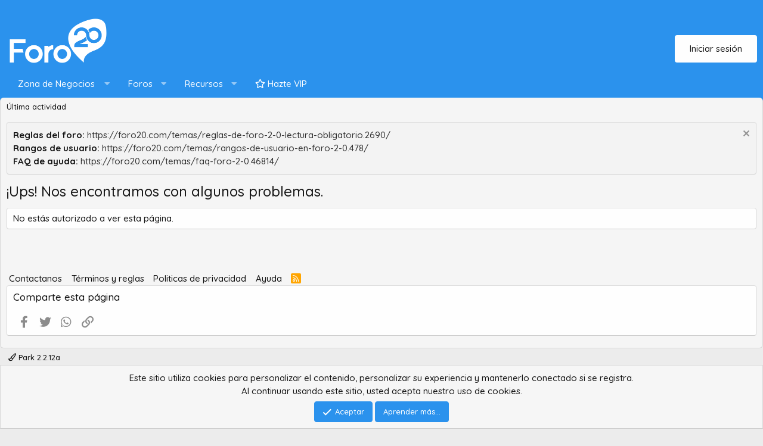

--- FILE ---
content_type: text/html; charset=utf-8
request_url: https://foro20.com/feedback/82367?reloadList=1&amountFilter%5B0%5D=1
body_size: 8780
content:
<!DOCTYPE html>
<html id="XF" lang="es-LA" dir="LTR"
	data-app="public"
	data-template="error"
	data-container-key=""
	data-content-key=""
	data-logged-in="false"
	data-cookie-prefix="xf_"
	data-csrf="1762823243,7b43a2713fec2f3c545fb02f5fb04404"
	class="has-no-js template-error"
	>
<head>
	<meta charset="utf-8" />
	<meta http-equiv="X-UA-Compatible" content="IE=Edge" />
	<meta name="viewport" content="width=device-width, initial-scale=1, viewport-fit=cover">

	
	
	

	<title>¡Ups! Nos encontramos con algunos problemas. | Foro 2.0 - Foro de SEO, Black Hat, Bloggers y CPA</title>

	<link rel="manifest" href="/webmanifest.php">
	

	<meta name="apple-mobile-web-app-title" content="Foro 2.0 - Foro de SEO, Black Hat, Bloggers y CPA">
	
		<link rel="apple-touch-icon" href="https://i.imgur.com/zE5b2p2.png">
	

	
	<!-- SF ADD -->
	<link rel="preconnect" href="https://fonts.googleapis.com">
	<link rel="preconnect" href="https://fonts.gstatic.com" crossorigin>
	<link href="https://fonts.googleapis.com/css2?family=Quicksand:wght@300;500;700&display=swap" rel="stylesheet">
	
	

	
		
	
	
	<meta property="og:site_name" content="Foro 2.0 - Foro de SEO, Black Hat, Bloggers y CPA" />


	
	
		
	
	
	<meta property="og:type" content="website" />


	
	
		
	
	
	
		<meta property="og:title" content="¡Ups! Nos encontramos con algunos problemas." />
		<meta property="twitter:title" content="¡Ups! Nos encontramos con algunos problemas." />
	


	
	
	
		
	
	
	<meta property="og:url" content="https://foro20.com/feedback/82367?reloadList=1&amp;amountFilter%5B0%5D=1" />


	
	

	
	

	


	<link rel="preload" href="/styles/fonts/fa/fa-regular-400.woff2?_v=5.15.3" as="font" type="font/woff2" crossorigin="anonymous" />


	<link rel="preload" href="/styles/fonts/fa/fa-solid-900.woff2?_v=5.15.3" as="font" type="font/woff2" crossorigin="anonymous" />


<link rel="preload" href="/styles/fonts/fa/fa-brands-400.woff2?_v=5.15.3" as="font" type="font/woff2" crossorigin="anonymous" />

	<link rel="stylesheet" href="/css.php?css=public%3Anormalize.css%2Cpublic%3Afa.css%2Cpublic%3Acore.less%2Cpublic%3Aapp.less&amp;s=4&amp;l=2&amp;d=1682079103&amp;k=2d3e27e285684fc3a36f2688cda3015fad881167" />

	<link rel="stylesheet" href="/css.php?css=public%3Anotices.less%2Cpublic%3Apresets.less%2Cpublic%3Ashare_controls.less%2Cpublic%3Aextra.less&amp;s=4&amp;l=2&amp;d=1682079103&amp;k=526571e5142f4d67b31cd71a72497c6fe1e88607" />

	
		<script src="/js/xf/preamble.min.js?_v=3e93ab9c"></script>
	


	
		<link rel="icon" type="image/png" href="https://i.imgur.com/zE5b2p2.png" sizes="32x32" />
	
	
	<script async src="https://www.googletagmanager.com/gtag/js?id=UA-35490109-1"></script>
	<script>
		window.dataLayer = window.dataLayer || [];
		function gtag(){dataLayer.push(arguments);}
		gtag('js', new Date());
		gtag('config', 'UA-35490109-1', {
			// 
			
			
				'anonymize_ip': true,
			
		});
	</script>

	<!-- SF PRESETS -->
	<!-- PRESETS -->
	
		
	
	<!-- SFCORE CSS -->
</head>
<body data-template="error">

<div class="p-pageWrapper" id="top">





<header class="p-header" id="header">
	<div class="p-header-inner">
		<div class="p-header-content">

			<div class="p-header-logo p-header-logo--image">
				<a href="/">
					<img src="https://i.imgur.com/zE5b2p2.png" srcset="https://i.imgur.com/zE5b2p2.png 2x" alt="Foro 2.0 - Foro de SEO, Black Hat, Bloggers y CPA"
						width="" height="" />
				</a>
			</div>

			
		</div>
		<div class="sf_user_menu">
			<div class="p-navgroup p-account p-navgroup--guest">
					
						<a href="/login/" class="p-navgroup-link p-navgroup-link--textual p-navgroup-link--logIn"
							data-xf-click="overlay" data-follow-redirects="on">
							<span class="p-navgroup-linkText">Iniciar sesión</span>
						</a>
						
					
				
			
			
			
			
			<!-- SF STAFF BAR -->
			
			</div>
			
			
		</div>
	</div>
</header>
	
	
	
			





	<div class="p-navSticky p-navSticky--all" data-xf-init="sticky-header">
		
	<nav class="p-nav">
		<div class="p-nav-inner">
			<button type="button" class="button--plain p-nav-menuTrigger button" data-xf-click="off-canvas" data-menu=".js-headerOffCanvasMenu" tabindex="0" aria-label="Menú"><span class="button-text">
				<i aria-hidden="true"></i>
			</span></button>

			<div class="p-nav-smallLogo">
				<a href="/">
					<img src="https://i.imgur.com/zE5b2p2.png" srcset="https://i.imgur.com/zE5b2p2.png 2x" alt="Foro 2.0 - Foro de SEO, Black Hat, Bloggers y CPA"
						width="" height="" />
				</a>
			</div>

			<div class="p-nav-scroller hScroller" data-xf-init="h-scroller" data-auto-scroll=".p-navEl.is-selected">
				<div class="hScroller-scroll">
					<ul class="p-nav-list js-offCanvasNavSource">
					
						<li>
							
	<div class="p-navEl " data-has-children="true">
		<a data-xf-key="1"
			data-xf-click="menu"
			data-menu-pos-ref="< .p-navEl"
			class="p-navEl-linkHolder"
			role="button"
			tabindex="0"
			aria-expanded="false"
			aria-haspopup="true">
			
	
	<span 
		class="p-navEl-link p-navEl-link--menuTrigger "
		
		
		data-nav-id="zonadenegocios">Zona de Negocios</span>

		</a>

		
		
			<div class="menu menu--structural" data-menu="menu" aria-hidden="true">
				<div class="menu-content">
					
						
	
	
	<a href="/foros/compra-venta.15/"
		class="menu-linkRow u-indentDepth0 js-offCanvasCopy "
		
		
		data-nav-id="compraventa">Compra / Venta</a>

	

					
						
	
	
	<a href="/foros/subastas.32/"
		class="menu-linkRow u-indentDepth0 js-offCanvasCopy "
		
		
		data-nav-id="subastas">Subastas</a>

	

					
						
	
	
	<a href="/foros/bolsa-de-empleo.38/"
		class="menu-linkRow u-indentDepth0 js-offCanvasCopy "
		
		
		data-nav-id="bolsadeempleo">Bolsa de Empleo</a>

	

					
						
	
	
	<a href="/foros/juzgado-resolucion-de-disputas.57/"
		class="menu-linkRow u-indentDepth0 js-offCanvasCopy "
		
		
		data-nav-id="juzgado">Juzgado</a>

	

					
				</div>
			</div>
		
	</div>

						</li>
					
						<li>
							
	<div class="p-navEl " data-has-children="true">
		

			
	
	<a href="/"
		class="p-navEl-link p-navEl-link--splitMenu "
		
		
		data-nav-id="forums">Foros</a>


			<a data-xf-key="2"
				data-xf-click="menu"
				data-menu-pos-ref="< .p-navEl"
				class="p-navEl-splitTrigger"
				role="button"
				tabindex="0"
				aria-label="Alternar expandido"
				aria-expanded="false"
				aria-haspopup="true"></a>

		
		
			<div class="menu menu--structural" data-menu="menu" aria-hidden="true">
				<div class="menu-content">
					
						
	
	
	<a href="/nuevos-mensajes/posts/"
		class="menu-linkRow u-indentDepth0 js-offCanvasCopy "
		
		
		data-nav-id="newPosts">Mensajes nuevos</a>

	

					
						
	
	
	<a href="/search/?type=post"
		class="menu-linkRow u-indentDepth0 js-offCanvasCopy "
		
		
		data-nav-id="searchForums">Buscar en los foros</a>

	

					
				</div>
			</div>
		
	</div>

						</li>
					
						<li>
							
	<div class="p-navEl " data-has-children="true">
		

			
	
	<a href="/recursos/"
		class="p-navEl-link p-navEl-link--splitMenu "
		
		
		data-nav-id="xfrm">Recursos</a>


			<a data-xf-key="3"
				data-xf-click="menu"
				data-menu-pos-ref="< .p-navEl"
				class="p-navEl-splitTrigger"
				role="button"
				tabindex="0"
				aria-label="Alternar expandido"
				aria-expanded="false"
				aria-haspopup="true"></a>

		
		
			<div class="menu menu--structural" data-menu="menu" aria-hidden="true">
				<div class="menu-content">
					
						
	
	
	<a href="/recursos/latest-reviews"
		class="menu-linkRow u-indentDepth0 js-offCanvasCopy "
		
		
		data-nav-id="xfrmLatestReviews">Últimas valoraciones</a>

	

					
						
	
	
	<a href="/search/?type=resource"
		class="menu-linkRow u-indentDepth0 js-offCanvasCopy "
		
		
		data-nav-id="xfrmSearchResources">Buscar recursos</a>

	

					
				</div>
			</div>
		
	</div>

						</li>
					
						<li>
							
	<div class="p-navEl " >
		

			
	
	<a href="/planes/"
		class="p-navEl-link "
		
		data-xf-key="4"
		data-nav-id="planes"><i class="far fa-star"></i> Hazte VIP</a>


			

		
		
	</div>

						</li>
					
					</ul>
				</div>
			</div>
			
			 <div class="p-nav-opposite">
				<div class="p-navgroup p-account p-navgroup--guest">
					
						<a href="/login/" class="p-navgroup-link p-navgroup-link--textual p-navgroup-link--logIn"
							data-xf-click="overlay" data-follow-redirects="on">
							<span class="p-navgroup-linkText">Iniciar sesión</span>
						</a>
						
					
				</div>
			
			
				
				<div class="p-navgroup p-discovery">
					<a href="/nuevos-mensajes/"
						class="p-navgroup-link p-navgroup-link--iconic p-navgroup-link--whatsnew"
						aria-label="Qué hay de nuevo"
						title="Qué hay de nuevo">
						<i aria-hidden="true"></i>
						<span class="p-navgroup-linkText">Qué hay de nuevo</span>
					</a>

					
						<a href="/search/"
							class="p-navgroup-link p-navgroup-link--iconic p-navgroup-link--search"
							data-xf-click="menu"
							data-xf-key="/"
							aria-label="Buscar"
							aria-expanded="false"
							aria-haspopup="true"
							title="Buscar">
							<i aria-hidden="true"></i>
							<span class="p-navgroup-linkText">Buscar</span>
						</a>
						<div class="menu menu--structural menu--wide" data-menu="menu" aria-hidden="true">
							<form action="/search/search" method="post"
								class="menu-content"
								data-xf-init="quick-search">

								<h3 class="menu-header">Buscar</h3>
								
								<div class="menu-row">
									
										<input type="text" class="input" name="keywords" placeholder="Buscar..." aria-label="Buscar" data-menu-autofocus="true" />
									
								</div>

								
								<div class="menu-row">
									<label class="iconic"><input type="checkbox"  name="c[title_only]" value="1" /><i aria-hidden="true"></i><span class="iconic-label">Buscar sólo títulos</span></label>

								</div>
								
								<div class="menu-row">
									<div class="inputGroup">
										<span class="inputGroup-text" id="ctrl_search_menu_by_member">Por:</span>
										<input type="text" class="input" name="c[users]" data-xf-init="auto-complete" placeholder="Miembro" aria-labelledby="ctrl_search_menu_by_member" />
									</div>
								</div>
								<div class="menu-footer">
									<span class="menu-footer-controls">
										<button type="submit" class="button--primary button button--icon button--icon--search"><span class="button-text">Buscar</span></button>
										<a href="/search/" class="button"><span class="button-text">Búsqueda avanzada...</span></a>
									</span>
								</div>

								<input type="hidden" name="_xfToken" value="1762823243,7b43a2713fec2f3c545fb02f5fb04404" />
							</form>
						</div>
					
				</div>
			</div>
		</div>
	</nav>

		
	
		<div class="p-sectionLinks">
			<div class="p-sectionLinks-inner hScroller" data-xf-init="h-scroller">
				<div class="hScroller-scroll">
					<ul class="p-sectionLinks-list">
					
						<li>
							
	<div class="p-navEl " >
		

			
	
	<a href="/nuevos-mensajes/latest-activity"
		class="p-navEl-link "
		
		data-xf-key="alt+1"
		data-nav-id="defaultLatestActivity">Última actividad</a>


			

		
		
	</div>

						</li>
					
					</ul>
				</div>
			</div>
		</div>
	

	</div>


<div class="offCanvasMenu offCanvasMenu--nav js-headerOffCanvasMenu" data-menu="menu" aria-hidden="true" data-ocm-builder="navigation">
	<div class="offCanvasMenu-backdrop" data-menu-close="true"></div>
	<div class="offCanvasMenu-content">
		<div class="offCanvasMenu-header">
			Menú
			<a class="offCanvasMenu-closer" data-menu-close="true" role="button" tabindex="0" aria-label="Cerrar"></a>
		</div>
		
			<div class="p-offCanvasRegisterLink">
				<div class="offCanvasMenu-linkHolder">
					<a href="/login/" class="offCanvasMenu-link" data-xf-click="overlay" data-menu-close="true">
						Iniciar sesión
					</a>
				</div>
				<hr class="offCanvasMenu-separator" />
				
			</div>
		
		<div class="js-offCanvasNavTarget"></div>
		<div class="offCanvasMenu-installBanner js-installPromptContainer" style="display: none;" data-xf-init="install-prompt">
			<div class="offCanvasMenu-installBanner-header">Install the app</div>
			<button type="button" class="js-installPromptButton button"><span class="button-text">Instalar</span></button>
		</div>
	</div>
</div>

<div class="p-body">
	<div class="p-body-inner">
		
		<!-- SF PORTAL-SLIDER -->
		
		
			
		
		<!-- SF CORE INFO -->
		
		
		
		<!-- SF ANNOUNCEMENT -->
		
		
		
		<!--XF:EXTRA_OUTPUT-->

		
			
	
		
		
		

		<ul class="notices notices--block  js-notices"
			data-xf-init="notices"
			data-type="block"
			data-scroll-interval="6">

			
				
	<li class="notice js-notice notice--accent notice--hidewide"
		data-notice-id="1"
		data-delay-duration="0"
		data-display-duration="0"
		data-auto-dismiss=""
		data-visibility="wide">

		
		<div class="notice-content">
			
				<a href="/account/dismiss-notice?notice_id=1" class="notice-dismiss js-noticeDismiss" data-xf-init="tooltip" title="Descartar aviso"></a>
			
			<div class="bbWrapper"><b>Reglas del foro:</b> <a href="https://foro20.com/temas/reglas-de-foro-2-0-lectura-obligatorio.2690/" target="_blank" class="link link--external" rel="noopener">https://foro20.com/temas/reglas-de-foro-2-0-lectura-obligatorio.2690/</a><br />
<b>Rangos de usuario:</b> <a href="https://foro20.com/temas/rangos-de-usuario-en-foro-2-0.478/" target="_blank" class="link link--external" rel="noopener">https://foro20.com/temas/rangos-de-usuario-en-foro-2-0.478/</a><br />
<b>FAQ de ayuda:</b> <a href="https://foro20.com/temas/faq-foro-2-0.46814/" target="_blank" class="link link--external" rel="noopener">https://foro20.com/temas/faq-foro-2-0.46814/</a></div>
		</div>
	</li>

			
		</ul>
	

		

		

		
		
	

		

		
	<noscript class="js-jsWarning"><div class="blockMessage blockMessage--important blockMessage--iconic u-noJsOnly">JavaScript está desactivado. Para una mejor experiencia, habilite JavaScript en tu navegador antes de continuar.</div></noscript>

		
	<div class="blockMessage blockMessage--important blockMessage--iconic js-browserWarning" style="display: none">Estás utilizando un navegador desactualizado. Puede que no muestre este u otros sitios web correctamente<br />Deberías actualizar o utilizar un <a href="https://www.google.com/chrome/browser/" target="_blank">navegador alternativo</a>.</div>


		
			<div class="p-body-header">
			
				
					<div class="p-title ">
					
						
							<h1 class="p-title-value">¡Ups! Nos encontramos con algunos problemas.</h1>
						
						
					
					</div>
				

				
			
			</div>
		

		<div class="p-body-main  ">
			
			<div class="p-body-contentCol block-body--collapsible  is-active"></div>
			

			

			<div class="p-body-content  is-active">
				
				<div class="p-body-pageContent">

<div class="blockMessage">
	
		No estás autorizado a ver esta página.
	
</div></div>
				
			</div>

			
		</div>

		
		
	

		
		
		
		<!-- SF CUSTOM FOOTER -->
		<div class="sf_footer_links sf_footer_margin">
			<ul class="p-footer-linkList">
				
					
						<li><a href="/contacto/" data-xf-click="overlay">Contactanos</a></li>
					
				

				
					<li><a href="/terminos-reglas/">Términos y reglas</a></li>
				

				
					<li><a href="/politica-privacidad/">Politicas de privacidad</a></li>
				

				
					<li><a href="/ayuda/">Ayuda</a></li>
				

				

				<li><a href="/foros/-/index.rss" target="_blank" class="p-footer-rssLink" title="RSS"><span aria-hidden="true"><i class="fa--xf far fa-rss" aria-hidden="true"></i><span class="u-srOnly">RSS</span></span></a></li>
			</ul>
		</div>
		<div class="sf_share_widget">
			
	<div class="block" data-widget-id="10" data-widget-key="forum_overview_share_page" data-widget-definition="share_page">
		<div class="block-container">
			<h3 class="block-minorHeader">Comparte esta página</h3>
			<div class="block-body block-row">
				
					

	
		

		<div class="shareButtons shareButtons--iconic" data-xf-init="share-buttons" data-page-url="" data-page-title="" data-page-desc="" data-page-image="">
			

			<div class="shareButtons-buttons">
				
					
						<a class="shareButtons-button shareButtons-button--brand shareButtons-button--facebook" data-href="https://www.facebook.com/sharer.php?u={url}">
							<i aria-hidden="true"></i>
							<span>Facebook</span>
						</a>
					

					
						<a class="shareButtons-button shareButtons-button--brand shareButtons-button--twitter" data-href="https://twitter.com/intent/tweet?url={url}&amp;text={title}">
							<i aria-hidden="true"></i>
							<span>Twitter</span>
						</a>
					

					

					

					

					
						<a class="shareButtons-button shareButtons-button--brand shareButtons-button--whatsApp" data-href="https://api.whatsapp.com/send?text={title}&nbsp;{url}">
							<i aria-hidden="true"></i>
							<span>WhatsApp</span>
						</a>
					

					

					
						<a class="shareButtons-button shareButtons-button--share is-hidden"
							data-xf-init="web-share"
							data-title="" data-text="" data-url=""
							data-hide=".shareButtons-button:not(.shareButtons-button--share)">

							<i aria-hidden="true"></i>
							<span>Compartir</span>
						</a>
					

					
						<a class="shareButtons-button shareButtons-button--link is-hidden" data-clipboard="{url}">
							<i aria-hidden="true"></i>
							<span>Enlace</span>
						</a>
					
				
			</div>
		</div>
	

				
			</div>
		</div>
	</div>
	
		</div>
	</div>
</div>


	
<footer class="p-footer" id="footer">
	<div class="p-footer-inner">

		<div class="p-footer-row">
			
				<div class="p-footer-row-main">
					<ul class="p-footer-linkList">
					
						
						
							<li><a href="/misc/style" data-xf-click="overlay"
								data-xf-init="tooltip" title="Selector de estilo" rel="nofollow">
								<i class="fa--xf far fa-paint-brush" aria-hidden="true"></i> Park 2.2.12a
							</a></li>
						
						
					
					</ul>
				</div>
			
		</div>

		
			<div class="p-footer-copyright">
			
				<a href="https://xenforo.com" class="u-concealed" dir="ltr" target="_blank" rel="sponsored noopener">Community platform by XenForo<sup>&reg;</sup> <span class="copyright">&copy; 2010-2022 XenForo Ltd.</span></a><div data-af-cp style="margin: 0 auto;"><a class="u-concealed" target="_blank" href="https://www.addonflare.com">Advanced Forum Stats by <span style="color:rgb(12, 12, 12);">AddonFlare - Premium XF2 Addons</span></a></div>
				
			
    
    
<a href="https://xenforo.com/community/resources/xencentral-feedback-system-2.6238/" class="u-concealed" dir="ltr">Feedback System</a> by <a href="http://xencentral.com">XenCentral.com</span></a>


	<br />Park theme made by <a href="https://stylesfactory.pl" alt="Xenforo styles">StylesFactory.pl</a><br /><br />
			
			</div>
		

		
	</div>
</footer>

</div> <!-- closing p-pageWrapper -->

<div class="u-bottomFixer js-bottomFixTarget">
	
	
		
	
		
		
		

		<ul class="notices notices--bottom_fixer  js-notices"
			data-xf-init="notices"
			data-type="bottom_fixer"
			data-scroll-interval="6">

			
				
	<li class="notice js-notice notice--primary notice--cookie"
		data-notice-id="-1"
		data-delay-duration="0"
		data-display-duration="0"
		data-auto-dismiss="0"
		data-visibility="">

		
		<div class="notice-content">
			
			
	<div class="u-alignCenter">
		Este sitio utiliza cookies para personalizar el contenido, personalizar su experiencia y mantenerlo conectado si se registra. <Br />
Al continuar usando este sitio, usted acepta nuestro uso de cookies.
	</div>

	<div class="u-inputSpacer u-alignCenter">
		<a href="/account/dismiss-notice" class="js-noticeDismiss button--notice button button--icon button--icon--confirm"><span class="button-text">Aceptar</span></a>
		<a href="/ayuda/cookies" class="button--notice button"><span class="button-text">Aprender más...</span></a>
	</div>

		</div>
	</li>

			
		</ul>
	

	
</div>


	<div class="u-scrollButtons js-scrollButtons" data-trigger-type="up">
		<a href="#top" class="button--scroll button" data-xf-click="scroll-to"><span class="button-text"><i class="fa--xf far fa-arrow-up" aria-hidden="true"></i><span class="u-srOnly">Arriba</span></span></a>
		
	</div>



	<script src="https://ajax.googleapis.com/ajax/libs/jquery/3.5.1/jquery.min.js"></script><script>window.jQuery || document.write('<script src="/js/vendor/jquery/jquery-3.5.1.min.js?_v=3e93ab9c"><\/script>')</script>
	<script src="/js/vendor/vendor-compiled.js?_v=3e93ab9c"></script>
	<script src="/js/xf/core-compiled.js?_v=3e93ab9c"></script>
	<script src="/js/xf/notice.min.js?_v=3e93ab9c"></script>

	<script>
		jQuery.extend(true, XF.config, {
			// 
			userId: 0,
			enablePush: true,
			pushAppServerKey: 'BOjkvD98+1zsMu/g6tBd3VwMorltO3jV5HuXzG3oJ+urGZ0SNtGs52cHI5zGVh/yh59/gd0ROtWGiiRu3phKVq8=',
			url: {
				fullBase: 'https://foro20.com/',
				basePath: '/',
				css: '/css.php?css=__SENTINEL__&s=4&l=2&d=1682079103',
				keepAlive: '/login/keep-alive'
			},
			cookie: {
				path: '/',
				domain: '',
				prefix: 'xf_',
				secure: true,
				consentMode: 'simple',
				consented: ["optional","_third_party"]
			},
			cacheKey: 'c44b1c2d222a66cbce41a86925063ca2',
			csrf: '1762823243,7b43a2713fec2f3c545fb02f5fb04404',
			js: {"\/js\/xf\/notice.min.js?_v=3e93ab9c":true},
			css: {"public:notices.less":true,"public:presets.less":true,"public:share_controls.less":true,"public:extra.less":true},
			time: {
				now: 1762823243,
				today: 1762815600,
				todayDow: 2,
				tomorrow: 1762902000,
				yesterday: 1762729200,
				week: 1762297200
			},
			borderSizeFeature: '3px',
			fontAwesomeWeight: 'r',
			enableRtnProtect: true,
			
			enableFormSubmitSticky: true,
			uploadMaxFilesize: 2097152,
			allowedVideoExtensions: ["m4v","mov","mp4","mp4v","mpeg","mpg","ogv","webm"],
			allowedAudioExtensions: ["mp3","opus","ogg","wav"],
			shortcodeToEmoji: true,
			visitorCounts: {
				conversations_unread: '0',
				alerts_unviewed: '0',
				total_unread: '0',
				title_count: true,
				icon_indicator: true
			},
			jsState: {},
			publicMetadataLogoUrl: '',
			publicPushBadgeUrl: 'https://foro20.com/styles/default/xenforo/bell.png'
		});

		jQuery.extend(XF.phrases, {
			// 
			date_x_at_time_y: "{date} a las {time}",
			day_x_at_time_y:  "{day} a las {time}",
			yesterday_at_x:   "Ayer a las {time}",
			x_minutes_ago:    "Hace {minutes} minutos",
			one_minute_ago:   "Hace 1 minuto",
			a_moment_ago:     "Hace un momento",
			today_at_x:       "Hoy a las {time}",
			in_a_moment:      "En un momento",
			in_a_minute:      "En un minuto",
			in_x_minutes:     "En {minutes} minutos",
			later_today_at_x: "Más tarde hoy a las {time}",
			tomorrow_at_x:    "Mañana a las {time}",

			day0: "domingo",
			day1: "lunes",
			day2: "martes",
			day3: "miércoles",
			day4: "jueves",
			day5: "viernes",
			day6: "sábado",

			dayShort0: "Dom",
			dayShort1: "Lun",
			dayShort2: "Mar",
			dayShort3: "Mié",
			dayShort4: "Jue",
			dayShort5: "Vie",
			dayShort6: "Sab",

			month0: "Enero",
			month1: "Febrero",
			month2: "Marzo",
			month3: "Abril",
			month4: "Mayo",
			month5: "Junio",
			month6: "Julio",
			month7: "Agosto",
			month8: "Septiembre",
			month9: "Octubre",
			month10: "Noviembre",
			month11: "Diciembre",

			active_user_changed_reload_page: "El usuario activo ha cambiado. Vuelve a cargar la página para obtener la última versión.",
			server_did_not_respond_in_time_try_again: "El servidor no respondió a tiempo. Por favor, inténtalo de nuevo.",
			oops_we_ran_into_some_problems: "¡Ups! Nos encontramos con algunos problemas.",
			oops_we_ran_into_some_problems_more_details_console: "¡Ups! Nos encontramos con algunos problemas. Por favor, inténtalo de nuevo más tarde. Más detalles del error pueden estar en la consola del navegador.",
			file_too_large_to_upload: "El archivo es demasiado grande para ser cargado.",
			uploaded_file_is_too_large_for_server_to_process: "El archivo cargado es demasiado grande para que el servidor lo procese.",
			files_being_uploaded_are_you_sure: "Los archivos todavía se están cargando. ¿Estás seguro de que deseas enviar este formulario?",
			attach: "Adjuntar archivos",
			rich_text_box: "Cuadro de texto enriquecido",
			close: "Cerrar",
			link_copied_to_clipboard: "Enlace copiado al portapapeles.",
			text_copied_to_clipboard: "Texto copiado al portapapeles.",
			loading: "Cargando...",
			you_have_exceeded_maximum_number_of_selectable_items: "You have exceeded the maximum number of selectable items.",

			processing: "Procesando",
			'processing...': "Procesando...",

			showing_x_of_y_items: "Mostrando {count} de {total} artículos",
			showing_all_items: "Mostrando todos los artículos",
			no_items_to_display: "No hay artículos para mostrar",

			number_button_up: "Increase",
			number_button_down: "Decrease",

			push_enable_notification_title: "Notificaciones push habilitadas exitosamente en Foro 2.0 - Foro de SEO, Black Hat, Bloggers y CPA",
			push_enable_notification_body: "¡Gracias por activar las notificaciones push!"
		});
	</script>

	<form style="display:none" hidden="hidden">
		<input type="text" name="_xfClientLoadTime" value="" id="_xfClientLoadTime" title="_xfClientLoadTime" tabindex="-1" />
	</form>

	






</body>
</html>











--- FILE ---
content_type: text/css; charset=utf-8
request_url: https://foro20.com/css.php?css=public%3Anotices.less%2Cpublic%3Apresets.less%2Cpublic%3Ashare_controls.less%2Cpublic%3Aextra.less&s=4&l=2&d=1682079103&k=526571e5142f4d67b31cd71a72497c6fe1e88607
body_size: 4022
content:
@charset "UTF-8";

/********* public:notices.less ********/
.notices{list-style:none;margin:0;padding:0}.notices.notices--block .notice{margin-bottom:10px}.notices.notices--floating{margin:0 20px 0 auto;width:300px;max-width:100%;z-index:800}@media (max-width:340px){.notices.notices--floating{margin-right:10px}}.notices.notices--floating .notice{margin-bottom:20px}.notices.notices--scrolling{display:flex;align-items:stretch;overflow:hidden;border-width:1px;border-style:solid;border-top-color:#dfdfdf;border-right-color:#d8d8d8;border-bottom-color:#cbcbcb;border-left-color:#d8d8d8;margin-bottom:10px}.notices.notices--scrolling.notices--isMulti{margin-bottom:30px}.notices.notices--scrolling .notice{width:100%;flex-grow:0;flex-shrink:0;border:none}.noticeScrollContainer{margin-bottom:10px}.noticeScrollContainer .lSSlideWrapper{border-width:1px;border-style:solid;border-top-color:#dfdfdf;border-right-color:#d8d8d8;border-bottom-color:#cbcbcb;border-left-color:#d8d8d8}.noticeScrollContainer .notices.notices--scrolling{border:none;margin-bottom:0}.notice{position:relative;border-width:1px;border-style:solid;border-top-color:#dfdfdf;border-right-color:#d8d8d8;border-bottom-color:#cbcbcb;border-left-color:#d8d8d8}.notice:before,.notice:after{content:" ";display:table}.notice:after{clear:both}.notice.notice--primary{color:#141414;background:#f6f6f6}.notice.notice--accent{color:#141414;background:#f3f3f3}.notice.notice--accent a:not(.button--notice){color:#313131}.notice.notice--dark{color:#fefefe;border:none;background:#141414}.notice.notice--dark a:not(.button--notice){color:#b4b4b4}.notice.notice--light{color:#141414;background:#fefefe}.notice.notice--light a:not(.button--notice){color:#828282}.notice.notice--enablePush{display:none}@media (max-width:900px){.notice.notice--enablePush{padding:3px 3px 10px;font-size:13px}}@media (max-width:900px){.notice.notice--cookie .notice-content{padding:3px 3px 10px;font-size:12px}.notice.notice--cookie .notice-content .button--notice{font-size:12px;padding:3px 6px}.notice.notice--cookie .notice-content .button--notice .button-text{font-size:12px}}.notice.notice--cookieAdvanced .notice-content{padding:1em 0}.notice.notice--cookieAdvanced .notice-content .u-pageCentered{display:grid;grid-template-columns:1fr 300px;gap:10px;align-items:end}@media (max-width:650px){.notice.notice--cookieAdvanced .notice-content .u-pageCentered{display:block}}.notice.notice--cookieAdvanced .notice-content h2{margin:0}.notice.notice--cookieAdvanced .notice-content .button{width:100%;margin:.5em 0;font-weight:bold}.notice.notice--cookieAdvanced .notice-content form.is-active{display:contents;grid-column:span 2}.notice.notice--cookieAdvanced .notice-content form.is-active .formRow.formRow--fullWidth>dd{padding-left:0;padding-right:0}.notice.notice--cookieAdvanced .notice-content form:not(.is-active){display:none}.notices--block .notice{font-size:15px;border-radius:4px}.notices--floating .notice{font-size:11px;border-radius:4px;box-shadow:1px 1px 3px rgba(0,0,0,0.25)}.notices--floating .notice.notice--primary{background-color:rgba(246,246,246,0.8)}.notices--floating .notice.notice--accent{background-color:rgba(243,243,243,0.8)}.notices--floating .notice.notice--dark{background-color:rgba(20,20,20,0.8)}.notices--floating .notice.notice--light{background-color:rgba(254,254,254,0.8)}.has-js .notices--floating .notice{display:none}.notice.notice--hasImage .notice-content{margin-left:68px;min-height:68px}@media (max-width:900px){.notice.notice--hidewide:not(.is-vis-processed){display:none;visibility:hidden}}@media (max-width:650px){.notice.notice--hidemedium:not(.is-vis-processed){display:none;visibility:hidden}}@media (max-width:480px){.notice.notice--hidenarrow:not(.is-vis-processed){display:none;visibility:hidden}}.notice-image{float:left;padding:10px 0 10px 10px}.notice-image img{max-width:48px;max-height:48px}.notice-content{padding:10px}.notice-content a.notice-dismiss{float:right;color:inherit;font-size:16px;line-height:1;height:1em;box-sizing:content-box;padding:0 0 5px 5px;opacity:.5;-webkit-transition: opacity .25s ease;transition: opacity .25s ease;cursor:pointer}.notice-content a.notice-dismiss:before{font-family:'Font Awesome 5 Pro';font-size:inherit;font-style:normal;font-weight:400;text-rendering:auto;-webkit-font-smoothing:antialiased;-moz-osx-font-smoothing:grayscale;content:"\f00d";width:.75em;display:inline-block;text-align:center}.notice-content a.notice-dismiss:hover{text-decoration:none;opacity:1}.notices--floating .notice-content a.notice-dismiss{font-size:14px}

/********* public:presets.less ********/
:root{--main-color:#2b92ed;--text-color:#fff;--link-color:#0e0e0e;--elements-color:#2d2d2d;--main-shade:#ef571b}a{color:var(--link-color)}a:hover{text-decoration:none;opacity:0.8}.formRow .iconic>i,.inputGroup .iconic>i,.inputChoices .iconic>i,.block-footer .iconic>i,.dataList-cell .iconic>i,.message-cell--extra .iconic>i,.formRow.dataList-cell--fa>a>i,.inputGroup.dataList-cell--fa>a>i,.inputChoices.dataList-cell--fa>a>i,.block-footer.dataList-cell--fa>a>i,.dataList-cell.dataList-cell--fa>a>i,.message-cell--extra.dataList-cell--fa>a>i,.formRow .iconic svg,.inputGroup .iconic svg,.inputChoices .iconic svg,.block-footer .iconic svg,.dataList-cell .iconic svg,.message-cell--extra .iconic svg,.formRow.dataList-cell--fa>a svg,.inputGroup.dataList-cell--fa>a svg,.inputChoices.dataList-cell--fa>a svg,.block-footer.dataList-cell--fa>a svg,.dataList-cell.dataList-cell--fa>a svg,.message-cell--extra.dataList-cell--fa>a svg{color:var(--main-color)}.collapseTrigger--sidebar{color:var(--text-color) !important;background:var(--main-color) !important;border-color:var(--main-color) !important}.offCanvasMenu--nav .offCanvasMenu-content{background:var(--main-color) !important}.button,a.button{color:var(--text-color)}.button,a.button{background:var(--main-color);border-color:var(--main-color)}.button.button--primary,a.button.button--primary{background:var(--main-color) !important;border-color:var(--main-color) !important}.inputNumber-button{color:var(--main-color) !important}.fr-popup .fr-action-buttons button.fr-command{background:var(--main-color) !important;border-color:var(--main-color) !important}.button:not(.button--splitTrigger):hover,a.button:not(.button--splitTrigger):hover,.button.button--splitTrigger>.button-text:hover,a.button.button--splitTrigger>.button-text:hover,.button.button--splitTrigger>.button-menu:hover,a.button.button--splitTrigger>.button-menu:hover,.button:not(.button--splitTrigger):focus,a.button:not(.button--splitTrigger):focus,.button.button--splitTrigger>.button-text:focus,a.button.button--splitTrigger>.button-text:focus,.button.button--splitTrigger>.button-menu:focus,a.button.button--splitTrigger>.button-menu:focus,.button:not(.button--splitTrigger):active,a.button:not(.button--splitTrigger):active,.button.button--splitTrigger>.button-text:active,a.button.button--splitTrigger>.button-text:active,.button.button--splitTrigger>.button-menu:active,a.button.button--splitTrigger>.button-menu:active{background:var(--main-color);opacity:0.8}.unread{background:var(--main-color) !important}.button.button--scroll,a.button.button--scroll{background:var(--main-color) !important;border-color:var(--main-color) !important;color:var(--text-color) !important}.node--unread .node-icon i:before{color:var(--main-color)}.p-header{background:var(--main-color) !important}.block-header{background:var(--main-color);color:var(--text-color)}.block-header a{color:var(--text-color)}.block-header a:hover{text-decoration:none}.block-header .block-desc{color:var(--text-color)}.block-minorHeader{color:var(--link-color)}.block-textHeader{color:var(--link-color);opacity:0.7}.category{background:var(--main-color) !important}.news-ticker-label{background:var(--main-color) !important}.avatar{border-color:var(--main-color) !important}.p-nav,.p-header{background:var(--main-color) !important}.p-navgroup{background:unset}.p-navgroup-link{border-left:0px}.p-nav-list .p-navEl,.p-nav{color:var(--text-color)}.p-sectionLinks{color:var(--link-color)}

/********* public:share_controls.less ********/
.shareButtons:before,.shareButtons:after{content:" ";display:table}.shareButtons:after{clear:both}.shareButtons--iconic .shareButtons-buttons{display:grid;grid-template-columns:repeat(auto-fill, minmax(35px, 1fr))}.shareButtons-label{float:left;margin-right:3px;color:#8c8c8c;min-height:35px;line-height:35px}.shareButtons-button{float:left;margin-right:3px;padding:6px;color:#8c8c8c;font-size:20px;line-height:20px;white-space:nowrap;min-width:35px;border-radius:2px;background-color:transparent;-webkit-transition: all .25s ease;transition: all .25s ease}.shareButtons-button:last-of-type{margin-right:0}.shareButtons-button:hover{text-decoration:none;color:white}.shareButtons-button>i{display:inline-block;vertical-align:middle;font-family:'Font Awesome 5 Pro';font-size:inherit;font-style:normal;font-weight:400;text-rendering:auto;-webkit-font-smoothing:antialiased;-moz-osx-font-smoothing:grayscale}.shareButtons-button.shareButtons-button--brand>i{font-family:'Font Awesome 5 Brands';font-size:inherit;font-style:normal;font-weight:400;text-rendering:auto;-webkit-font-smoothing:antialiased;-moz-osx-font-smoothing:grayscale}.shareButtons-button>span{font-weight:400;font-size:15px}.shareButtons--iconic .shareButtons-button{text-align:center}.shareButtons--iconic .shareButtons-button>i{min-width:20px}.shareButtons--iconic .shareButtons-button>span{position:absolute;height:1px;width:1px;margin:-1px;padding:0;border:0;clip:rect(0 0 0 0);overflow:hidden}.shareButtons-button.shareButtons-button--facebook:hover{background-color:#3B5998}.shareButtons-button.shareButtons-button--facebook>i:before{content:"\f39e";width:1.28571429em;display:inline-block;text-align:center}.shareButtons-button.shareButtons-button--twitter:hover{background-color:#1DA1F3}.shareButtons-button.shareButtons-button--twitter>i:before{content:"\f099";width:1.28571429em;display:inline-block;text-align:center}.shareButtons-button.shareButtons-button--pinterest:hover{background-color:#bd081c}.shareButtons-button.shareButtons-button--pinterest>i:before{content:"\f231";width:1.28571429em;display:inline-block;text-align:center}.shareButtons-button.shareButtons-button--tumblr:hover{background-color:#35465c}.shareButtons-button.shareButtons-button--tumblr>i:before{content:"\f173";width:1.28571429em;display:inline-block;text-align:center}.shareButtons-button.shareButtons-button--reddit:hover{background-color:#FF4500}.shareButtons-button.shareButtons-button--reddit>i:before{content:"\f281";width:1.28571429em;display:inline-block;text-align:center}.shareButtons-button.shareButtons-button--whatsApp:hover{background-color:#25D366}.shareButtons-button.shareButtons-button--whatsApp>i:before{content:"\f232";width:1.28571429em;display:inline-block;text-align:center}.shareButtons-button.shareButtons-button--email:hover{background-color:#1289ff}.shareButtons-button.shareButtons-button--email>i:before{content:"\f0e0";width:1.28571429em;display:inline-block;text-align:center}.shareButtons-button.shareButtons-button--share{cursor:pointer}.shareButtons-button.shareButtons-button--share:hover{background-color:#787878}.shareButtons-button.shareButtons-button--share>i:before{content:"\f1e0";width:1.28571429em;display:inline-block;text-align:center}.shareButtons-button.shareButtons-button--link{cursor:pointer}.shareButtons-button.shareButtons-button--link:hover{background-color:#787878}.shareButtons-button.shareButtons-button--link>i:before{content:"\f0c1";width:1.28571429em;display:inline-block;text-align:center}.shareButtons-button.is-hidden{display:none}.shareInput{margin-bottom:5px}.shareInput:last-child{margin-bottom:0}.shareInput-label{font-size:13px}.shareInput-label:after{content:":"}.shareInput-label.is-sentence:after{content:""}.shareInput-button{color:#0c0c0c;cursor:pointer}.shareInput-button>i{display:inline-block;vertical-align:middle;font-family:'Font Awesome 5 Pro';font-size:inherit;font-style:normal;font-weight:400;text-rendering:auto;-webkit-font-smoothing:antialiased;-moz-osx-font-smoothing:grayscale}.shareInput-button>i:before{content:"\f0c5";width:1.28571429em;display:inline-block;text-align:center}.shareInput-button.is-hidden{display:none}.shareInput-input{font-size:13px}@media (max-width:568px){.shareInput-input{font-size:16px}}.shareInput-button.is-hidden+.shareInput-input{border-radius:4px}

/********* public:extra.less ********/
.userBanner.userBanner--staff,.userBanner.userBanner--primary{border-color:#8c8c8c}.block-tabHeader .tabs-tab.is-active,.block-tabHeader .tabs>input:checked+.tabs-tab--radio,.block-tabHeader .tabs-tab:not(.is-readonly):hover{color:#f6f6f6}.p-body-main{position:relative}.blockMessage--error .block-header{background:unset;border:0px;color:#131313}.blockMessage--error .block-header a{color:#f6f6f6;text-decoration:none}.blockMessage--error .block-header .bh--right{display:flex;justify-content:end;align-items:center}.stats-inside div:nth-child(2){height:10px !important;border-radius:6px}.p-body-sidebar .serverStats{margin-top:10px !important;margin-bottom:10px !important}.stats-inside{border-radius:6px;margin-top:-10px !important}.stats-positioner{margin-top:10px !important}.mapinfo img{border-radius:6px}.p-body-sidebar .serverInside{color:#141414;background:#fefefe;padding-top:5px;border-top-left-radius:6px;border-top-right-radius:6px}.p-body-sidebar .title-inside{margin-top:10px}.p-header{display:flex;align-items:center;height:200px;background:#ADD100;background:-webkit-linear-gradient(to right, #8ea710, #add100);background:linear-gradient(to right, #8ea710, #add100);margin-bottom:-35px}.p-header .p-header-inner{display:flex;flex-direction:row;justify-content:space-between;align-items:baseline;width:100%}.p-header .p-navgroup-link{border-left:0px}.p-header .sf_user_menu{color:#141414;background:#fefefe;border-radius:4px;padding-left:15px;padding-right:15px}.p-header .p-navgroup-link.is-menuOpen{box-shadow:unset}.p-header .p-navgroup-link.p-navgroup-link--queue i:after{content:'\f0c0'}.p-header .p-navgroup-link.p-navgroup-link--report i:after{content:'\f188'}.p-header .p-navgroup-link.p-navgroup-link--mod i:after{content:'\f044'}.p-header .p-navgroup-link.p-navgroup-link--admin i:after{content:'\f7d9'}.p-header .p-navgroup-link.badgeContainer:after{left:1px;top:8px;padding:3px 5px}.p-nav-list li:hover{background:rgba(246,246,246,0.16) !important}.p-nav-list .p-navEl.is-menuOpen{box-shadow:unset}.p-nav{background:unset;margin-top:-47px}.is-sticky .p-sectionLinks-inner{border-radius:0px}.is-sticky .p-nav{margin-top:0px;background:#ADD100;background:-webkit-linear-gradient(to right, #8ea710, #add100);background:linear-gradient(to right, #8ea710, #add100)}.p-header{padding-bottom:60px}.p-body-inner,.p-sectionLinks-inner{background:#f5f5f5}.p-body-inner,.p-sectionLinks-inner{border-right:1px solid #d8d8d8;border-left:1px solid #d8d8d8}.p-body-inner{border-bottom:1px solid;border-bottom-color:#d8d8d8;border-bottom-left-radius:6px;border-bottom-right-radius:6px;padding-bottom:0px}.p-sectionLinks{border:0px;background:unset}.p-sectionLinks-inner{border-top-left-radius:6px;border-top-right-radius:6px}.p-sectionLinks-list .p-navEl.is-menuOpen{background:rgba(19,18,18,0.05)}.p-sectionLinks--empty{margin-top:-11px}.news-ticker-label{background:#8ea710;border-top-right-radius:0px !important}.category{background:#8ea710}.portal-news-title a{color:#0c0c0c}.button.button--link:hover,a.button.button--link:hover,.button.button--link:active,a.button.button--link:active,.button.button--link:focus,a.button.button--link:focus{background:unset;opacity:0.6}.p-nav-inner .p-nav-opposite{display:none}.hScroller-action{background:transparent !important}.p-staffBar{display:none}@media screen and (max-width:900px){.p-staffBar{display:block}.p-nav-inner .p-nav-opposite{display:block}.sf_user_menu{display:none}.p-nav .p-navgroup-link{border-left:0px}.p-nav{background:#ADD100;background:-webkit-linear-gradient(to right, #8ea710, #add100);background:linear-gradient(to right, #8ea710, #add100);margin-top:0px}.p-navSticky{margin-top:0px}}.input:focus,.input.is-focused,.inputGroup:focus-within,#XF .fr-box.fr-basic.is-focused,.codeEditor.CodeMirror.CodeMirror-focused{--input-border-light:unset}